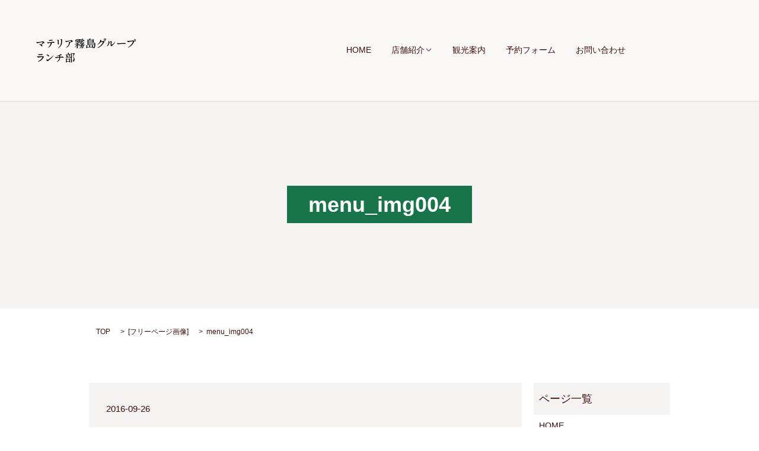

--- FILE ---
content_type: text/html; charset=UTF-8
request_url: https://www.materialunch.jp/menu_img004
body_size: 4377
content:

<!DOCTYPE HTML>
<html lang="ja" prefix="og: http://ogp.me/ns#">
<head>
  <meta charset="utf-8">
  <meta http-equiv="X-UA-Compatible" content="IE=edge,chrome=1">
  <meta name="viewport" content="width=device-width, initial-scale=1">
  <title>&raquo; menu_img004</title>
  <link rel='dns-prefetch' href='//www.google.com' />
<link rel='dns-prefetch' href='//s.w.org' />
<link rel='stylesheet' id='biz-cal-style-css'  href='https://www.materialunch.jp/wp-content/plugins/biz-calendar/biz-cal.css?ver=2.1.0' type='text/css' media='all' />
<link rel='stylesheet' id='contact-form-7-css'  href='https://www.materialunch.jp/wp-content/plugins/contact-form-7/includes/css/styles.css?ver=4.4.2' type='text/css' media='all' />
<script type='text/javascript' src='https://www.materialunch.jp/wp-content/themes/epress/assets/js/vendor/jquery.min.js?ver=4.9.26'></script>
<script type='text/javascript'>
/* <![CDATA[ */
var bizcalOptions = {"holiday_title":"\u5b9a\u4f11\u65e5","tue":"on","temp_holidays":"","temp_weekdays":"","eventday_title":"","eventday_url":"","eventdays":"","month_limit":"\u5236\u9650\u306a\u3057","nextmonthlimit":"12","prevmonthlimit":"12","plugindir":"https:\/\/www.materialunch.jp\/wp-content\/plugins\/biz-calendar\/","national_holiday":""};
/* ]]> */
</script>
<script type='text/javascript' src='https://www.materialunch.jp/wp-content/plugins/biz-calendar/calendar.js?ver=2.1.0'></script>
<link rel='shortlink' href='https://www.materialunch.jp/?p=57' />
  <link rel="stylesheet" href="https://www.materialunch.jp/wp-content/themes/epress/assets/css/main.css">
  <script src="https://www.materialunch.jp/wp-content/themes/epress/assets/js/vendor/respond.min.js"></script>

  <!-- facebook -->
  <script>(function(d, s, id) {
    var js, fjs = d.getElementsByTagName(s)[0];
    if (d.getElementById(id)) return;
    js = d.createElement(s); js.id = id;
    js.src = "//connect.facebook.net/ja_JP/sdk.js#xfbml=1&version=v2.0";
    fjs.parentNode.insertBefore(js, fjs);
  }(document, 'script', 'facebook-jssdk'));</script>

</head>
<body class="scrollTop">

  <header>
    <section class="primary_header">
      <div class="row">
                <div class="title">
                      <a href="https://www.materialunch.jp/">
              <object type="image/svg+xml" data="https://s2047550.epressd.jp/wp-content/uploads/logo.svg" alt="マテリアランチ.com｜鹿児島県霧島市のカフェレストラン"></object>
            </a>
                    <img src="/wp-content/uploads/hdr_txt001.png" alt="マテリア霧島グループランチ部">
        </div>
            <div class="googleHonyaku">
            <div id="google_translate_element">
            </div>
            <script type="text/javascript">
             function googleTranslateElementInit() {
               new google.translate.TranslateElement({
                 pageLanguage: 'ja',
                 includedLanguages: 'ja,en,ko,zh-CN,zh-TW',
                 layout: google.translate.TranslateElement.InlineLayout.SIMPLE,
                 autoDisplay: false
               }, 'google_translate_element');
             }
            </script>
            <script type="text/javascript" src="//translate.google.com/translate_a/element.js?cb=googleTranslateElementInit"></script>
          </div>
        <nav class="global_nav"><ul><li><a href="https://www.materialunch.jp/">HOME</a></li>
<li class="has_under"><a href="#">店舗紹介</a>
<ul class="sub-menu">
	<li><a href="https://www.materialunch.jp/shop">店舗紹介</a></li>
	<li><a href="https://www.materialunch.jp/menu">ランチメニュー</a></li>
	<li><a href="https://www.materialunch.jp/good">食材へのこだわり</a></li>
	<li><a href="https://www.materialunch.jp/product">店内物販の紹介</a></li>
</ul>
</li>
<li><a href="https://www.materialunch.jp/tourism">観光案内</a></li>
<li><a href="https://www.materialunch.jp/reservation">予約フォーム</a></li>
<li><a href="https://www.materialunch.jp/contact">お問い合わせ</a></li>

            </ul>
            <div class="menu_icon">
              <a href="#menu"><span>メニュー開閉</span></a>
            </div></nav>      </div>
    </section>
  </header>
  <main>
              <h1 class="wow" style="";>
      <span>menu_img004</span>
            </h1>

    
    <section class="bread_wrap">
      <div class="container gutters">
        <div class="row bread">
              <ul class="col span_12">
      <li><a href="https://www.materialunch.jp">TOP</a></li>

                  <li>[<span style="display: none;">メディア用カテゴリー: </span><a href="https://www.materialunch.jp/attachment_category/free">フリーページ画像</a>]</li>
      
    
      <li>menu_img004</li>
    </ul>
          </div>
      </div>
    </section>
        <section>
      <div class="container gutters">
        <div class="row">
          <div class="col span_9 column_main">
                  <article class="row article_detail">
      <div class="article_date">
        <p>2016-09-26</p>
      </div>
      <div class="row">
              <div class="col span_12">
          <p class="attachment"><a href='/wp-content/uploads/menu_img004.jpg'><img width="300" height="200" src="/wp-content/uploads/menu_img004-300x200.jpg" class="attachment-medium size-medium" alt="" srcset="https://www.materialunch.jp/wp-content/uploads/menu_img004-300x200.jpg 300w, https://www.materialunch.jp/wp-content/uploads/menu_img004-768x512.jpg 768w, https://www.materialunch.jp/wp-content/uploads/menu_img004.jpg 800w" sizes="(max-width: 300px) 100vw, 300px" /></a></p>
        </div>
            </div>
      <div class='epress_social'>
                <div class="epress_social_google_plus_one">
          <g:plusone size="medium" annotation="none" href="https://www.materialunch.jp/menu_img004" ></g:plusone>
        </div>
        <div class="epress_social_twitter">
          <a href="https://twitter.com/share" class="twitter-share-button"{count} data-url="https://www.materialunch.jp/menu_img004" data-text="menu_img004">Tweet</a>
        </div>
        <div class="epress_social_facebook_like">
          <div id="fb-root"></div>
          <div class="fb-like" data-href="https://www.materialunch.jp/menu_img004" data-layout="button_count" data-action="like" data-width="100" data-share="false" data-show_faces="false"></div>
        </div>
      </div>
    </article>

    <div class='epress_pager'>
      <div class="epress_pager_prev">
        <a href="https://www.materialunch.jp/menu_img004" rel="prev">menu_img004</a>      </div>
      <div class="epress_pager_next">
              </div>
    </div>
    
<!-- You can start editing here. -->


			<!-- If comments are closed. -->
		<p class="nocomments">コメントは受け付けていません。</p>

	
            </div>
          <div class="col span_3 column_sub">
            <div class="sidebar">
    <div class="widget_wrap"><p class="widget_header">ページ一覧</p>		<ul>
			<li class="page_item page-item-9"><a href="https://www.materialunch.jp/">HOME</a></li>
<li class="page_item page-item-92"><a href="https://www.materialunch.jp/shop">店舗紹介</a></li>
<li class="page_item page-item-86"><a href="https://www.materialunch.jp/menu">ランチメニュー</a></li>
<li class="page_item page-item-94"><a href="https://www.materialunch.jp/tourism">観光案内</a></li>
<li class="page_item page-item-84"><a href="https://www.materialunch.jp/good">食材へのこだわり</a></li>
<li class="page_item page-item-90"><a href="https://www.materialunch.jp/reservation">レストランご予約フォーム</a></li>
<li class="page_item page-item-88"><a href="https://www.materialunch.jp/product">店内物販紹介</a></li>
<li class="page_item page-item-8"><a href="https://www.materialunch.jp/sitemap">サイトマップ</a></li>
<li class="page_item page-item-7"><a href="https://www.materialunch.jp/contact">お問い合わせ</a></li>
<li class="page_item page-item-5"><a href="https://www.materialunch.jp/policy">プライバシーポリシー</a></li>
		</ul>
		</div><div class="widget_wrap"><p class="widget_header">カテゴリー</p>		<ul>
	<li class="cat-item cat-item-2"><a href="https://www.materialunch.jp/category/news" >お知らせ</a>
</li>
		</ul>
</div>		<div class="widget_wrap">		<p class="widget_header">最近の投稿</p>		<ul>
											<li>
					<a href="https://www.materialunch.jp/news/425">11月18日貸切営業のお知らせ</a>
									</li>
											<li>
					<a href="https://www.materialunch.jp/news/422">貸切営業の件</a>
									</li>
											<li>
					<a href="https://www.materialunch.jp/news/419">9月30日　臨時休業の件</a>
									</li>
											<li>
					<a href="https://www.materialunch.jp/news/417">9月24日貸切の件</a>
									</li>
											<li>
					<a href="https://www.materialunch.jp/news/414">9月16日臨時休業</a>
									</li>
					</ul>
		</div><div class="widget_wrap"><p class="widget_header">アーカイブ</p>		<ul>
			<li><a href='https://www.materialunch.jp/date/2023/11'>2023年11月</a></li>
	<li><a href='https://www.materialunch.jp/date/2023/10'>2023年10月</a></li>
	<li><a href='https://www.materialunch.jp/date/2023/09'>2023年9月</a></li>
	<li><a href='https://www.materialunch.jp/date/2023/07'>2023年7月</a></li>
	<li><a href='https://www.materialunch.jp/date/2023/03'>2023年3月</a></li>
	<li><a href='https://www.materialunch.jp/date/2023/01'>2023年1月</a></li>
	<li><a href='https://www.materialunch.jp/date/2022/12'>2022年12月</a></li>
	<li><a href='https://www.materialunch.jp/date/2022/11'>2022年11月</a></li>
	<li><a href='https://www.materialunch.jp/date/2022/10'>2022年10月</a></li>
	<li><a href='https://www.materialunch.jp/date/2022/09'>2022年9月</a></li>
	<li><a href='https://www.materialunch.jp/date/2022/08'>2022年8月</a></li>
	<li><a href='https://www.materialunch.jp/date/2022/07'>2022年7月</a></li>
	<li><a href='https://www.materialunch.jp/date/2022/06'>2022年6月</a></li>
	<li><a href='https://www.materialunch.jp/date/2022/04'>2022年4月</a></li>
	<li><a href='https://www.materialunch.jp/date/2022/03'>2022年3月</a></li>
	<li><a href='https://www.materialunch.jp/date/2022/02'>2022年2月</a></li>
	<li><a href='https://www.materialunch.jp/date/2021/12'>2021年12月</a></li>
	<li><a href='https://www.materialunch.jp/date/2021/10'>2021年10月</a></li>
	<li><a href='https://www.materialunch.jp/date/2021/09'>2021年9月</a></li>
	<li><a href='https://www.materialunch.jp/date/2021/07'>2021年7月</a></li>
	<li><a href='https://www.materialunch.jp/date/2021/06'>2021年6月</a></li>
	<li><a href='https://www.materialunch.jp/date/2021/03'>2021年3月</a></li>
	<li><a href='https://www.materialunch.jp/date/2020/12'>2020年12月</a></li>
	<li><a href='https://www.materialunch.jp/date/2020/11'>2020年11月</a></li>
	<li><a href='https://www.materialunch.jp/date/2020/10'>2020年10月</a></li>
	<li><a href='https://www.materialunch.jp/date/2020/09'>2020年9月</a></li>
	<li><a href='https://www.materialunch.jp/date/2020/05'>2020年5月</a></li>
	<li><a href='https://www.materialunch.jp/date/2020/04'>2020年4月</a></li>
	<li><a href='https://www.materialunch.jp/date/2020/03'>2020年3月</a></li>
	<li><a href='https://www.materialunch.jp/date/2019/11'>2019年11月</a></li>
	<li><a href='https://www.materialunch.jp/date/2019/09'>2019年9月</a></li>
	<li><a href='https://www.materialunch.jp/date/2019/08'>2019年8月</a></li>
	<li><a href='https://www.materialunch.jp/date/2019/07'>2019年7月</a></li>
	<li><a href='https://www.materialunch.jp/date/2019/04'>2019年4月</a></li>
	<li><a href='https://www.materialunch.jp/date/2019/03'>2019年3月</a></li>
	<li><a href='https://www.materialunch.jp/date/2019/01'>2019年1月</a></li>
	<li><a href='https://www.materialunch.jp/date/2018/12'>2018年12月</a></li>
	<li><a href='https://www.materialunch.jp/date/2018/10'>2018年10月</a></li>
	<li><a href='https://www.materialunch.jp/date/2018/08'>2018年8月</a></li>
	<li><a href='https://www.materialunch.jp/date/2018/07'>2018年7月</a></li>
	<li><a href='https://www.materialunch.jp/date/2016/09'>2016年9月</a></li>
		</ul>
		</div><div class="widget_wrap"><p class="widget_header">カレンダー</p><div id='biz_calendar'></div></div>1  </div>
          </div>
        </div>
      </div>
    </section>
      </main>
<footer>

    <div class="container">

      <div class="row">

        <nav class="col span_12"><ul><li><a href="https://www.materialunch.jp/">HOME</a></li>
<li><a href="https://www.materialunch.jp/shop">店舗紹介</a></li>
<li><a href="https://www.materialunch.jp/menu">ランチメニュー</a></li>
<li><a href="https://www.materialunch.jp/tourism">観光案内</a></li>
<li><a href="https://www.materialunch.jp/good">食材へのこだわり</a></li>
<li><a href="https://www.materialunch.jp/product">店内物販の紹介</a></li>
<li><a href="https://www.materialunch.jp/reservation">予約フォーム</a></li>
<li><a href="https://www.materialunch.jp/contact">お問い合わせ</a></li>
<li><a href="https://www.materialunch.jp/policy">プライバシーポリシー</a></li>
<li><a href="https://www.materialunch.jp/sitemap">サイトマップ</a></li>
</ul></nav>
        <div class="col span_12 copyright">

          <p>Copyright &copy; マテリアランチ.com｜鹿児島県霧島市のカフェレストラン All Rights Reserved.<br>

            【掲載の記事・写真・イラストなどの無断複写・転載等を禁じます】</p>

        </div>

      </div>

    </div>

    <p class="pagetop"><a href="#top"></a></p>

  </footer>



  <script src="https://www.materialunch.jp/wp-content/themes/epress/assets/js/vendor/bundle.js"></script>

  <script src="https://www.materialunch.jp/wp-content/themes/epress/assets/js/main.js"></script>



  <!-- twitter -->

  <script>!function(d,s,id){var js,fjs=d.getElementsByTagName(s)[0],p=/^http:/.test(d.location)?'http':'https';if(!d.getElementById(id)){js=d.createElement(s);js.id=id;js.src=p+'://platform.twitter.com/widgets.js';fjs.parentNode.insertBefore(js,fjs);}}(document, 'script', 'twitter-wjs');</script>

  <!-- google+ -->

  <script src="https://apis.google.com/js/platform.js" async defer>{lang: "ja"}</script>



  <script type='text/javascript' src='https://www.materialunch.jp/wp-content/plugins/contact-form-7/includes/js/jquery.form.min.js?ver=3.51.0-2014.06.20'></script>
<script type='text/javascript'>
/* <![CDATA[ */
var _wpcf7 = {"loaderUrl":"https:\/\/www.materialunch.jp\/wp-content\/plugins\/contact-form-7\/images\/ajax-loader.gif","recaptchaEmpty":"\u3042\u306a\u305f\u304c\u30ed\u30dc\u30c3\u30c8\u3067\u306f\u306a\u3044\u3053\u3068\u3092\u8a3c\u660e\u3057\u3066\u304f\u3060\u3055\u3044\u3002","sending":"\u9001\u4fe1\u4e2d ..."};
/* ]]> */
</script>
<script type='text/javascript' src='https://www.materialunch.jp/wp-content/plugins/contact-form-7/includes/js/scripts.js?ver=4.4.2'></script>
<script type='text/javascript'>
var renderInvisibleReCaptcha = function() {

    for (var i = 0; i < document.forms.length; ++i) {
        var form = document.forms[i];
        var holder = form.querySelector('.inv-recaptcha-holder');

        if (null === holder) continue;
		holder.innerHTML = '';

         (function(frm){
			var cf7SubmitElm = frm.querySelector('.wpcf7-submit');
            var holderId = grecaptcha.render(holder,{
                'sitekey': '6LdYKrIUAAAAAEdSxE_8qUY2Hy6ZyTxOABLUwu4h', 'size': 'invisible', 'badge' : 'inline',
                'callback' : function (recaptchaToken) {
					if((null !== cf7SubmitElm) && (typeof jQuery != 'undefined')){jQuery(frm).submit();grecaptcha.reset(holderId);return;}
					 HTMLFormElement.prototype.submit.call(frm);
                },
                'expired-callback' : function(){grecaptcha.reset(holderId);}
            });

			if(null !== cf7SubmitElm && (typeof jQuery != 'undefined') ){
				jQuery(cf7SubmitElm).off('click').on('click', function(clickEvt){
					clickEvt.preventDefault();
					grecaptcha.execute(holderId);
				});
			}
			else
			{
				frm.onsubmit = function (evt){evt.preventDefault();grecaptcha.execute(holderId);};
			}


        })(form);
    }
};
</script>
<script type='text/javascript' async defer src='https://www.google.com/recaptcha/api.js?onload=renderInvisibleReCaptcha&#038;render=explicit&#038;hl=ja'></script>

</body>

</html>



--- FILE ---
content_type: text/html; charset=utf-8
request_url: https://accounts.google.com/o/oauth2/postmessageRelay?parent=https%3A%2F%2Fwww.materialunch.jp&jsh=m%3B%2F_%2Fscs%2Fabc-static%2F_%2Fjs%2Fk%3Dgapi.lb.en.OE6tiwO4KJo.O%2Fd%3D1%2Frs%3DAHpOoo_Itz6IAL6GO-n8kgAepm47TBsg1Q%2Fm%3D__features__
body_size: 160
content:
<!DOCTYPE html><html><head><title></title><meta http-equiv="content-type" content="text/html; charset=utf-8"><meta http-equiv="X-UA-Compatible" content="IE=edge"><meta name="viewport" content="width=device-width, initial-scale=1, minimum-scale=1, maximum-scale=1, user-scalable=0"><script src='https://ssl.gstatic.com/accounts/o/2580342461-postmessagerelay.js' nonce="dt3-wpdVMdIIDRBOtObnZQ"></script></head><body><script type="text/javascript" src="https://apis.google.com/js/rpc:shindig_random.js?onload=init" nonce="dt3-wpdVMdIIDRBOtObnZQ"></script></body></html>